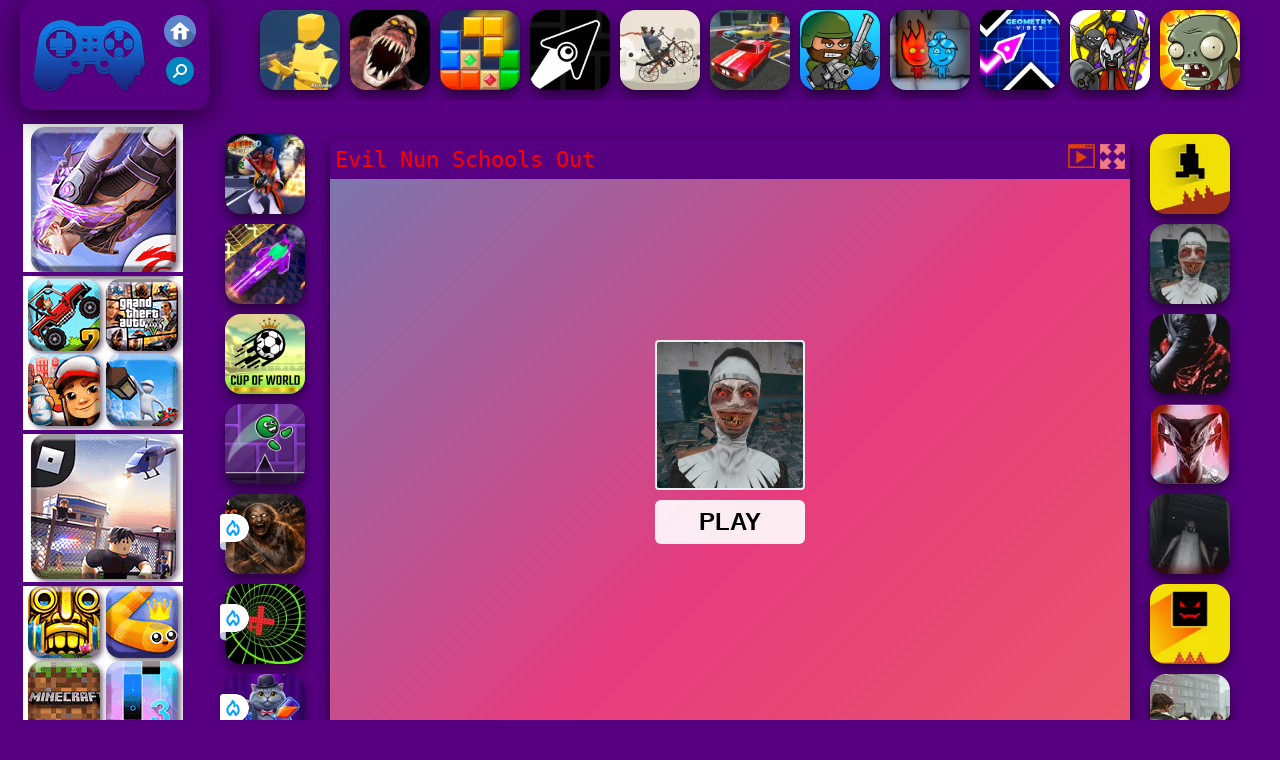

--- FILE ---
content_type: text/html; charset=UTF-8
request_url: https://www.friv2021.com/tieacc/evil-nun-schools-out
body_size: 10612
content:
<!DOCTYPE html><html lang="en">
<head>
<meta http-equiv="Content-Type" content="text/html; charset=utf-8" />
<meta name="viewport" content="width=device-width" />
<meta http-equiv="x-dns-prefetch-control" content="on" />
<title>EVIL NUN SCHOOLS OUT - Friv 2021 Games</title><meta name="description" content="Play a Evil Nun Schools Out online at Friv2021.com. Friv 2021 have similar games: Evil Granny Must Die Ch2, Evil Granny: City Terror, Evil Nun Schools Out, Return Of Evil Granny: The School, !" /><meta name="keywords" content="Evil Nun Schools Out, Friv Evil Nun Schools Out, Free Evil Nun Schools Out, Friv4school 2021, Friv 2021" /><meta property="og:title" content="Evil Nun Schools Out - Friv 2021 Games" />
	<meta property="og:url" content="https://www.friv2021.com/tieacc/evil-nun-schools-out" />
	<meta property="og:type" content="webiste" />
	<meta property="og:image" content="https://www.friv2021.com/games/images21/evil-nun-schools-out.webp" />
	<meta property="article:tag" content="Action" />
	<meta property="og:site_name" content="Friv 2021, Friv4school 2021, Friv Games" />
	<meta property="og:description" content="Play a Evil Nun Schools Out online at Friv2021.com. Friv 2021 have similar games: Evil Granny Must Die Ch2, Evil Granny: City Terror, Evil Nun Schools Out, Return Of Evil Granny: The School, !" /><meta name="google-site-verification" content="zAQUFH-jouF5AZRtYrdnVGx_BT59bVg5XXoy5ufGVDI" /><script type="text/javascript">
SITE_URL = 'https://www.friv2021.com';
TEMPLATE_URL = '/templates/silk';
AD_COUNTDOWN = '15';
SEO_ON = '3';
USER_IS_ADMIN = '0';
COMMENT_POINTS = 10;
POST_POINTS = 10;
TOPIC_POINTS = 20;NEW_PMS = 0; NEW_FRS = 0; N_NEW_TOPIC = 0;ID = '3067';DELETE_FRIEND_CONFIRM = 'Are you sure you want to delete this friend?';UNFRIENDED = 'Friend removed';REQUEST_SENT = 'Request sent';CHALLENGE_A_FRIEND = 'Challenge a friend';CHALLENGE_SUBMITTED = 'Challenge sent';CHALLENGE_ANOTHER = 'Challenge another friend';GAME_FAVOURITE = 'Favourite';GAME_UNFAVOURITE = 'Unfavourite';FILL_IN_FORM = 'Please make sure you\'ve filled in the required fields';N_COMMENT_FAST = 'Please wait at least 60 seconds between comments';N_POINTS_EARNED1 = 'You earned';N_POINTS_EARNED2 = 'points';N_POINTS_EARNED_COMMENT = 'for posting a comment';N_ONE_NEW_PM = 'You have a new private message';N_MULTIPLE_NEW_PMS1 = 'You have';N_MULTIPLE_NEW_PMS2 = 'unread private messages';N_ONE_NEW_FR = 'You have a new friend request';N_MULTIPLE_NEW_FRS1 = 'You have';N_MULTIPLE_NEW_FRS2 = 'new friend requests';N_VIEW = 'View';window.setTimeout('GameAddPlay(3067)', 10000);
window.setTimeout('UserAddPlay()', 120000);
</script>
<script type="text/javascript" src="https://www.friv2021.com/includes/jquery-1.8.2.js"></script>
<script type="text/javascript" src="https://www.friv2021.com/includes/avarcade.js"></script>
<link rel="alternate" type="application/rss+xml" title="https://www.friv2021.com" href="https://www.friv2021.com/rss.php" />
<link rel="shortcut icon" href="https://www.friv2021.com/favicon.ico" type="image/x-icon" />
<link rel="icon" href="https://www.friv2021.com/favicon.ico" type="image/x-icon" />
<link rel="stylesheet" type="text/css" href="https://www.friv2021.com/templates/silk/style_viewgames.css" /><link rel="stylesheet" type="text/css" href="https://www.friv2021.com/templates/silk/phucviet_view.css" /><link rel="stylesheet" type="text/css" href="https://www.friv2021.com/templates/silk/cookieconsent.min.css" />
<link href="https://fonts.googleapis.com/css?family=Roboto|EB+Garamond|PT+Serif&display=swap" rel="stylesheet">
<link rel="alternate" href="https://www.friv2021.com" hreflang="en" />
<!--java add from this-->
</head>
<body><div id="play"><div style="min-height: 90px;overflow:hidden;display: inline-block;">
<div class="header-game-logo"><div class="header-logo"><a href="https://www.friv2021.com/" title="Friv 2021"><img src="https://www.friv2021.com/templates/silk/images/logo.png">Friv 2021</a></div>
<div class="header-logo-search"><div class="home-mobile"><a href="https://www.friv2021.com/" title="Friv4school 2021"><img src="https://www.friv2021.com/templates/silk/images/home-mobile.png"></a></div><div class="search-mobile"><button type="button" style="background: none;border: none;" id="myBtn1" class="butt1"><img src="https://www.friv2021.com/templates/silk/images/search-mobile.png"></button></div></div></div><div class="header-4" style="margin-bottom: 0px;margin-top: 10px;height: 100px;margin: 0 auto;text-align: center; display: inline-block;float: left;margin-left: 220px;overflow: hidden;"><div class="home_game_image_featured"><a href="https://www.friv2021.com/tieacc/ferge-io" title="Ferge.io"><img class="home_game_image_featured_thum_image" src="https://www.friv2021.com/games/images21/ferge-io.webp" /><div class="title_game">Ferge.io</div></a></div><div class="home_game_image_featured"><a href="https://www.friv2021.com/tieacc/monster-hell-zombie-arena" title="Monster Hell Zombie Arena"><img class="home_game_image_featured_thum_image" src="https://www.friv2021.com/games/images/monster-hell-zombie-arena.webp" /><div class="title_game">Monster Hell Zombie Arena</div></a></div><div class="home_game_image_featured"><a href="https://www.friv2021.com/tiepuzz/blocky-blast-puzzle" title="Blocky Blast Puzzle"><img class="home_game_image_featured_thum_image" src="https://www.friv2021.com/games/images2025/blocky-blast-puzzle.webp" /><div class="title_game">Blocky Blast Puzzle</div></a></div><div class="home_game_image_featured"><a href="https://www.friv2021.com/tiegirl/geometry-arrow" title="Geometry Arrow"><img class="home_game_image_featured_thum_image" src="https://www.friv2021.com/games/images2025/geometry-arrow.webp" /><div class="title_game">Geometry Arrow</div></a></div><div class="home_game_image_featured"><a href="https://www.friv2021.com/tieracin/biker-street" title="Biker Street"><img class="home_game_image_featured_thum_image" src="https://www.friv2021.com/games/images21/biker-street.webp" /><div class="title_game">Biker Street</div></a></div><div class="home_game_image_featured"><a href="https://www.friv2021.com/tieracin/parking-fury-3d--night-city" title="Parking Fury 3D: Night City"><img class="home_game_image_featured_thum_image" src="https://www.friv2021.com/games/images2024/parking-fury-3d--night-city.webp" /><div class="title_game">Parking Fury 3D: Night City</div></a></div><div class="home_game_image_featured"><a href="https://www.friv2021.com/tieacc/party-games-mini-shooter-battle" title="Party Games Mini Shooter Battle"><img class="home_game_image_featured_thum_image" src="https://www.friv2021.com/games/images/party-games-mini-shooter-battle.webp" /><div class="title_game">Party Games Mini Shooter Battle</div></a></div><div class="home_game_image_featured"><a href="https://www.friv2021.com/tieskil/fireboy-watergirl-6--fairy-tales" title="Fireboy & Watergirl 6: Fairy Tales"><img class="home_game_image_featured_thum_image" src="https://www.friv2021.com/games/images21/fireboy-&-watergirl-6-fairy-tales.webp" /><div class="title_game">Fireboy & Watergirl 6: Fairy Tales</div></a></div><div class="home_game_image_featured"><a href="https://www.friv2021.com/tieracin/geometry-vibes-3d" title="Geometry Vibes 3D"><img class="home_game_image_featured_thum_image" src="https://www.friv2021.com/games/images2025/geometry-vibes-3d.webp" /><div class="title_game">Geometry Vibes 3D</div></a></div><div class="home_game_image_featured"><a href="https://www.friv2021.com/tiestra/battle-of-middle-earth--war-of-survival" title="Battle of Middle Earth: War of Survival"><img class="home_game_image_featured_thum_image" src="https://www.friv2021.com/games/images2025/battle-of-middle-earth--war-of-survival.webp" /><div class="title_game">Battle of Middle Earth: War of Survival</div></a></div><div class="home_game_image_featured"><a href="https://www.friv2021.com/tiestra/plants-vs-zombies" title="Plants vs Zombies"><img class="home_game_image_featured_thum_image" src="https://www.friv2021.com/games/images2025/plants-vs-zombies.webp" /><div class="title_game">Plants vs Zombies</div></a></div><div class="home_game_image_featured"><a href="https://www.friv2021.com/tieracin/monster-truck-crazy-racing-2" title="Monster Truck Crazy Racing 2"><img class="home_game_image_featured_thum_image" src="https://www.friv2021.com/games/images/monster-truck-crazy-racing-2.webp" /><div class="title_game">Monster Truck Crazy Racing 2</div></a></div><div class="home_game_image_featured"><a href="https://www.friv2021.com/tieacc/melon-sandbox" title="Melon Sandbox"><img class="home_game_image_featured_thum_image" src="https://www.friv2021.com/games/images2025/melon-sandbox.webp" /><div class="title_game">Melon Sandbox</div></a></div><div class="home_game_image_featured"><a href="https://www.friv2021.com/tieracin/moto-xtreme" title="Moto Xtreme"><img class="home_game_image_featured_thum_image" src="https://www.friv2021.com/games/images/moto-xtreme.webp" /><div class="title_game">Moto Xtreme</div></a></div><div class="home_game_image_featured"><a href="https://www.friv2021.com/tieracin/racing-car-driving-car-games" title="Racing Car Driving Car Games"><img class="home_game_image_featured_thum_image" src="https://www.friv2021.com/games/images/racing-car-driving-car-games.webp" /><div class="title_game">Racing Car Driving Car Games</div></a></div><div class="home_game_image_featured"><a href="https://www.friv2021.com/tieracin/halloween-lonely-road-racing" title="Halloween Lonely Road Racing"><img class="home_game_image_featured_thum_image" src="https://www.friv2021.com/games/images21/halloween-lonely-road-racing.webp" /><div class="title_game">Halloween Lonely Road Racing</div></a></div><div class="home_game_image_featured"><a href="https://www.friv2021.com/tieacc/shot-trigger" title="SHOT TRIGGER"><img class="home_game_image_featured_thum_image" src="https://www.friv2021.com/games/images/shot-trigger-200.webp" /><div class="title_game">SHOT TRIGGER</div></a></div><div class="home_game_image_featured"><a href="https://www.friv2021.com/tieskil/wok-planet" title="Wok Planet"><img class="home_game_image_featured_thum_image" src="https://www.friv2021.com/games/images/wok-planet.webp" /><div class="title_game">Wok Planet</div></a></div></div></div>
<div id="content-game">
<div id="right-ads"><a href="https://www.gryfriv.info/" title="Gry Friv"><img src="https://www.yoob2.com/dataads/img/160/01.gif"></a><a href="https://www.gamevui.io/" title="Game Vui"><img src="https://www.yoob2.com/dataads/img/160/02.gif"></a><a href="https://www.gamepikachu.org/" title="Game Pikachu"><img src="https://www.yoob2.com/dataads/img/160/03.gif"></a><a href="https://www.gameio.vn/" title="Game .IO"><img src="https://www.yoob2.com/dataads/img/160/04.gif"></a></div>		   
<div id="panel-left"><div class="keyboard"><div class="home_game_image_featured"><a href="https://www.friv2021.com/tieacc/vegas-clash-3d" title="Vegas Clash 3D"><img class="home_game_image_featured_thum_image" src="https://www.friv2021.com/games/images21/vegas-clash-3d.webp" /><div class="title_game">Vegas Clash 3D</div></a></div><div class="home_game_image_featured"><a href="https://www.friv2021.com/tieracin/flying-wings-hovercraft" title="Flying Wings HoverCraft"><img class="home_game_image_featured_thum_image" src="https://www.friv2021.com/games/images/flying-wings-hovercraft.webp" /><div class="title_game">Flying Wings HoverCraft</div></a></div><div class="home_game_image_featured"><a href="https://www.friv2021.com/tiespor/soccer-skills-world-cup" title="Soccer Skills World Cup"><img class="home_game_image_featured_thum_image" src="https://www.friv2021.com/games/images2025/soccer-skills-world-cup.webp" /><div class="title_game">Soccer Skills World Cup</div></a></div><div class="home_game_image_featured"><a href="https://www.friv2021.com/tiespor/headleg-dash-parkour" title="Headleg Dash Parkour"><img class="home_game_image_featured_thum_image" src="https://www.friv2021.com/games/images/headleg-dash-parkour.webp" /><div class="title_game">Headleg Dash Parkour</div></a></div><div class="home_game_image_featured"><a href="https://www.friv2021.com/tieacc/granny-in-five-nights-redemption" title="Granny in Five Nights Redemption"><img class="home_game_image_featured_thum_image" src="https://www.friv2021.com/games/images2026/granny-in-five-nights-redemption.webp" alt="Granny in Five Nights Redemption"><div class="title_game">Granny in Five Nights Redemption</div><div class="icon-news"></div></a></div><div class="home_game_image_featured"><a href="https://www.friv2021.com/tieracin/crazy-tunnel" title="Crazy Tunnel"><img class="home_game_image_featured_thum_image" src="https://www.friv2021.com/games/images2026/crazy-tunnel.webp" alt="Crazy Tunnel"><div class="title_game">Crazy Tunnel</div><div class="icon-news"></div></a></div><div class="home_game_image_featured"><a href="https://www.friv2021.com/tiepuzz/water-sort-collections" title="Water Sort - Collections"><img class="home_game_image_featured_thum_image" src="https://www.friv2021.com/games/images2026/water-sort-collections.webp" alt="Water Sort - Collections"><div class="title_game">Water Sort - Collections</div><div class="icon-news"></div></a></div></div></div>		
<div id="panel-center" style="width: max-content;"><div id="top-panel-center"><div class="titulogame"><span><h1>Evil Nun Schools Out</h1></span></div>    <div class="first" style="float: right;margin-top: 5px;margin-right: 5px;"><a id="toggle_fullscreen" style="background: none;border: none;"><img src="https://www.friv2021.com/templates/silk/images/full-screen.png"></a></div><div class="first" style="float: right;margin-top: 5px;margin-right: 5px;"><button type="button" style="background: none;border: none;" class="butt1"><img src="https://www.friv2021.com/templates/silk/images/video-friv.png"></button></div></div>
<div id="conteiner-panel-center"><div id="ava-game_container"><iframe src="https://html5.gamedistribution.com/223cb0a942234ab0812573fd9d320de4/?gd_sdk_referrer_url=https://www.friv2021.com/tieacc/evil-nun-schools-out" width="800" height="600" allowtransparency="true" frameborder="0" marginwidth="0" marginheight="0" scrolling="no" id="fullscreen"></iframe></div></div></div>		
<div class="home_game_image_featured"><a href="https://www.friv2021.com/tieskil/level-devil" title="Level Devil"><img class="home_game_image_featured_thum_image" src="https://www.friv2021.com/games/images2025/level-devil.webp" /><div class="title_game">Level Devil</div></a></div><div class="home_game_image_featured"><a href="https://www.friv2021.com/tieacc/evil-nun-schools-out" title="Evil Nun Schools Out"><img class="home_game_image_featured_thum_image" src="https://www.friv2021.com/games/images21/evil-nun-schools-out.webp" /><div class="title_game">Evil Nun Schools Out</div></a></div><div class="home_game_image_featured"><a href="https://www.friv2021.com/tiegirl/devil-cry" title="Devil Cry"><img class="home_game_image_featured_thum_image" src="https://www.friv2021.com/games/images21/devil-cry.webp" /><div class="title_game">Devil Cry</div></a></div><div class="home_game_image_featured"><a href="https://www.friv2021.com/tieacc/wendigo--the-evil-that-devours" title="Wendigo: The Evil That Devours"><img class="home_game_image_featured_thum_image" src="https://www.friv2021.com/games/images21/wendigo-the-evil-that-devours.webp" /><div class="title_game">Wendigo: The Evil That Devours</div></a></div><div class="home_game_image_featured"><a href="https://www.friv2021.com/tieacc/granny-returns-3d-evil-destiny" title="Granny Returns 3D : Evil Destiny"><img class="home_game_image_featured_thum_image" src="https://www.friv2021.com/games/images2025/granny-returns-3d-evil-destiny.webp" /><div class="title_game">Granny Returns 3D : Evil Destiny</div></a></div><div class="home_game_image_featured"><a href="https://www.friv2021.com/tieskil/devil-dash" title="Devil Dash"><img class="home_game_image_featured_thum_image" src="https://www.friv2021.com/games/images2025/devil-dash.webp" /><div class="title_game">Devil Dash</div></a></div><div class="home_game_image_featured"><a href="https://www.friv2021.com/tieracin/biozombie-of-evil" title="Biozombie of Evil"><img class="home_game_image_featured_thum_image" src="https://www.friv2021.com/games/images/biozombie-of-evil.webp" /><div class="title_game">Biozombie of Evil</div></a></div><div class="home_game_image_featured"><a href="https://www.friv2021.com/tieacc/evil-granny-must-die-ch1" title="Evil Granny Must Die Ch1"><img class="home_game_image_featured_thum_image" src="https://www.friv2021.com/games/images21/evil-granny-must-die-ch1.webp" /><div class="title_game">Evil Granny Must Die Ch1</div></a></div><div class="home_game_image_featured"><a href="https://www.friv2021.com/tieacc/evil-granny-must-die-ch2" title="Evil Granny Must Die Ch2"><img class="home_game_image_featured_thum_image" src="https://www.friv2021.com/games/images21/evil-granny-must-die-ch2.webp" /><div class="title_game">Evil Granny Must Die Ch2</div></a></div><div class="home_game_image_featured"><a href="https://www.friv2021.com/tiepuzz/spider-solitaire" title="Spider Solitaire"><img class="home_game_image_featured_thum_image" src="https://www.friv2021.com/games/images/spider-solitaire.webp" alt="Spider Solitaire"><div class="title_game">Spider Solitaire</div></a></div><div class="home_game_image_featured"><a href="https://www.friv2021.com/tiegirl/steal-brainrot-online-2" title="Steal Brainrot Online"><img class="home_game_image_featured_thum_image" src="https://www.friv2021.com/games/images2026/steal-brainrot-online.webp" alt="Steal Brainrot Online"><div class="title_game">Steal Brainrot Online</div></a></div><div class="home_game_image_featured"><a href="https://www.friv2021.com/tieracin/hot-wheels-race-off" title="Hot Wheels Race Off"><img class="home_game_image_featured_thum_image" src="https://www.friv2021.com/games/images2026/hot-wheels-race-off.webp" alt="Hot Wheels Race Off"><div class="title_game">Hot Wheels Race Off</div></a></div><div class="home_game_image_featured"><a href="https://www.friv2021.com/tieracin/crazy-tunnel" title="Crazy Tunnel"><img class="home_game_image_featured_thum_image" src="https://www.friv2021.com/games/images2026/crazy-tunnel.webp" alt="Crazy Tunnel"><div class="title_game">Crazy Tunnel</div></a></div><div class="home_game_image_featured"><a href="https://www.friv2021.com/tiestra/tank-1944" title="Tank 1944"><img class="home_game_image_featured_thum_image" src="https://www.friv2021.com/games/images2026/tank-1944.webp" alt="Tank 1944"><div class="title_game">Tank 1944</div></a></div><div class="home_game_image_featured"><a href="https://www.friv2021.com/tiepuzz/vegamix-da-vinci-puzzles" title="VegaMix Da Vinci Puzzles"><img class="home_game_image_featured_thum_image" src="https://www.friv2021.com/games/images2026/vegamix-da-vinci-puzzles.webp" alt="VegaMix Da Vinci Puzzles"><div class="title_game">VegaMix Da Vinci Puzzles</div></a></div><div class="home_game_image_featured"><a href="https://www.friv2021.com/tieracin/bike-obby" title="Bike Obby"><img class="home_game_image_featured_thum_image" src="https://www.friv2021.com/games/images2026/bike-obby.webp" alt="Bike Obby"><div class="title_game">Bike Obby</div></a></div><div class="home_game_image_featured" id="header-game1-left" style="margin-top:20px;"><a href="https://www.frivpoki.com.co/" title="Friv Poki"  target="_blank"><img src="https://www.yoob2.com/dataads/img/300/01.gif"></a><a href="https://www.frivoldmenu.com/" title="Friv Old Menu"  target="_blank"><img src="https://www.yoob2.com/dataads/img/300/02.gif"></a><a href="https://www.frivjuegos.com.co/" title="Friv Juegos"  target="_blank"><img src="https://www.yoob2.com/dataads/img/300/03.gif"></a></div><div class="home_game_image_featured"><a href="https://www.friv2021.com/tiepuzz/block-blast" title="Block Blast"><img class="home_game_image_featured_thum_image" src="https://www.friv2021.com/games/images/block-blast.webp" alt="Block Blast"><div class="title_game">Block Blast</div></a></div><div class="home_game_image_featured"><a href="https://www.friv2021.com/tieskil/pixel-path" title="Pixel Path"><img class="home_game_image_featured_thum_image" src="https://www.friv2021.com/games/images2025/pixel-path.webp" alt="Pixel Path"><div class="title_game">Pixel Path</div></a></div><div class="home_game_image_featured"><a href="https://www.friv2021.com/tieracin/tomb-runner-2021" title="Tomb Runner 2021"><img class="home_game_image_featured_thum_image" src="https://www.friv2021.com/games/images/tomb-runner-2021.webp" alt="Tomb Runner 2021"><div class="title_game">Tomb Runner 2021</div></a></div><div class="home_game_image_featured"><a href="https://www.friv2021.com/tieacc/sniper-elite-3d" title="Sniper Elite 3D"><img class="home_game_image_featured_thum_image" src="https://www.friv2021.com/games/images/sniper-elite-3d.webp" alt="Sniper Elite 3D"><div class="title_game">Sniper Elite 3D</div></a></div><div class="home_game_image_featured"><a href="https://www.friv2021.com/tieacc/ferge-io" title="Ferge.io"><img class="home_game_image_featured_thum_image" src="https://www.friv2021.com/games/images21/ferge-io.webp" alt="Ferge.io"><div class="title_game">Ferge.io</div></a></div><div class="home_game_image_featured"><a href="https://www.friv2021.com/tieacc/schoolboy-escape-runaway" title="Schoolboy Escape Runaway"><img class="home_game_image_featured_thum_image" src="https://www.friv2021.com/games/images2025/schoolboy-escape-runaway.webp" alt="Schoolboy Escape Runaway"><div class="title_game">Schoolboy Escape Runaway</div></a></div><div class="home_game_image_featured"><a href="https://www.friv2021.com/tieacc/bullet-heroes" title="Bullet Heroes"><img class="home_game_image_featured_thum_image" src="https://www.friv2021.com/games/images2024/bullet-heroes.webp" alt="Bullet Heroes"><div class="title_game">Bullet Heroes</div></a></div><div class="home_game_image_featured"><a href="https://www.friv2021.com/tieracin/bicycle-stunt-3d" title="Bicycle Stunt 3D"><img class="home_game_image_featured_thum_image" src="https://www.friv2021.com/games/images/bicycle-stunt-3d.webp" alt="Bicycle Stunt 3D"><div class="title_game">Bicycle Stunt 3D</div></a></div><div class="home_game_image_featured"><a href="https://www.friv2021.com/tieracin/real-impossible-sky-tracks-car-driving" title="Real Impossible Sky Tracks Car Driving"><img class="home_game_image_featured_thum_image" src="https://www.friv2021.com/games/images2025/real-impossible-sky-tracks-car-driving.webp" alt="Real Impossible Sky Tracks Car Driving"><div class="title_game">Real Impossible Sky Tracks Car Driving</div></a></div><div class="home_game_image_featured"><a href="https://www.friv2021.com/tieacc/stick-duel--the-war" title="Stick Duel: The War"><img class="home_game_image_featured_thum_image" src="https://www.friv2021.com/games/images21/stick-duel-the-war.webp" alt="Stick Duel: The War"><div class="title_game">Stick Duel: The War</div></a></div><div class="home_game_image_featured"><a href="https://www.friv2021.com/tieacc/mafia-go-dice-master" title="Mafia GO - Dice Master"><img class="home_game_image_featured_thum_image" src="https://www.friv2021.com/games/images2025/mafia-go-dice-master.webp" alt="Mafia GO - Dice Master"><div class="title_game">Mafia GO - Dice Master</div></a></div><div class="home_game_image_featured"><a href="https://www.friv2021.com/tiegirl/cute-monkey-mart" title="Cute Monkey Mart"><img class="home_game_image_featured_thum_image" src="https://www.friv2021.com/games/images2024/cute-monkey-mart.webp" alt="Cute Monkey Mart"><div class="title_game">Cute Monkey Mart</div></a></div><div class="home_game_image_featured"><a href="https://www.friv2021.com/tiespor/penalty-shooters-3" title="Penalty Shooters 3"><img class="home_game_image_featured_thum_image" src="https://www.friv2021.com/games/images/penalty-shooters-3.webp" alt="Penalty Shooters 3"><div class="title_game">Penalty Shooters 3</div></a></div><div class="home_game_image_featured"><a href="https://www.friv2021.com/tiepuzz/merge-haven" title="Merge Haven"><img class="home_game_image_featured_thum_image" src="https://www.friv2021.com/games/images2025/merge-haven.webp" alt="Merge Haven"><div class="title_game">Merge Haven</div></a></div><div class="home_game_image_featured"><a href="https://www.friv2021.com/tieracin/snow-rush-3d" title="Snow Rush 3D"><img class="home_game_image_featured_thum_image" src="https://www.friv2021.com/games/images2025/snow-rush-3d.webp" alt="Snow Rush 3D"><div class="title_game">Snow Rush 3D</div></a></div><div class="home_game_image_featured"><a href="https://www.friv2021.com/tiestra/aod-art-of-defense-2" title="AOD - Art Of Defense"><img class="home_game_image_featured_thum_image" src="https://www.friv2021.com/games/images2025/aod-art-of-defense.webp" alt="AOD - Art Of Defense"><div class="title_game">AOD - Art Of Defense</div></a></div><div class="home_game_image_featured"><a href="https://www.friv2021.com/tieskil/italian-brainrot-clicker-2" title="Italian Brainrot Clicker 2"><img class="home_game_image_featured_thum_image" src="https://www.friv2021.com/games/images2025/italian-brainrot-clicker-2.webp" alt="Italian Brainrot Clicker 2"><div class="title_game">Italian Brainrot Clicker 2</div></a></div><div class="home_game_image_featured"><a href="https://www.friv2021.com/tieacc/mini-royale-2" title="Mini Royale 2"><img class="home_game_image_featured_thum_image" src="https://www.friv2021.com/games/images/mini-royale-2.webp" alt="Mini Royale 2"><div class="title_game">Mini Royale 2</div></a></div><div class="home_game_image_featured"><a href="https://www.friv2021.com/tieacc/alone-ii" title="Alone II"><img class="home_game_image_featured_thum_image" src="https://www.friv2021.com/games/images/alone-ii.webp" alt="Alone II"><div class="title_game">Alone II</div></a></div><div class="home_game_image_featured"><a href="https://www.friv2021.com/tiepuzz/merge-fruit-time" title="Merge Fruit Time"><img class="home_game_image_featured_thum_image" src="https://www.friv2021.com/games/images/merge-fruit-time.webp" alt="Merge Fruit Time"><div class="title_game">Merge Fruit Time</div></a></div><div class="home_game_image_featured"><a href="https://www.friv2021.com/tiegirl/toca-boca-home-clean-up-design" title="Toca Boca Home Clean Up Design"><img class="home_game_image_featured_thum_image" src="https://www.friv2021.com/games/images2025/toca-boca-home-clean-up-design.webp" alt="Toca Boca Home Clean Up Design"><div class="title_game">Toca Boca Home Clean Up Design</div></a></div><div class="home_game_image_featured"><a href="https://www.friv2021.com/tieacc/sniper-vs-sniper-online" title="Sniper vs Sniper Online"><img class="home_game_image_featured_thum_image" src="https://www.friv2021.com/games/images2025/sniper-vs-sniper-online.webp" alt="Sniper vs Sniper Online"><div class="title_game">Sniper vs Sniper Online</div></a></div><div class="home_game_image_featured"><a href="https://www.friv2021.com/tieskil/vex-8" title="Vex 8"><img class="home_game_image_featured_thum_image" src="https://www.friv2021.com/games/images/vex-8.webp" alt="Vex 8"><div class="title_game">Vex 8</div></a></div><div class="home_game_image_featured"><a href="https://www.friv2021.com/tiestra/survival-craft-xmas-special" title="Survival Craft Xmas Special"><img class="home_game_image_featured_thum_image" src="https://www.friv2021.com/games/images21/survival-craft-xmas-special.webp" alt="Survival Craft Xmas Special"><div class="title_game">Survival Craft Xmas Special</div></a></div><div class="home_game_image_featured"><a href="https://www.friv2021.com/tiepuzz/wonders-of-egypt-match" title="Wonders of Egypt Match"><img class="home_game_image_featured_thum_image" src="https://www.friv2021.com/games/images2025/wonders-of-egypt-match.webp" alt="Wonders of Egypt Match"><div class="title_game">Wonders of Egypt Match</div></a></div><div class="home_game_image_featured"><a href="https://www.friv2021.com/tiepuzz/bubble-shooter-temple-jewels" title="Bubble Shooter Temple Jewels"><img class="home_game_image_featured_thum_image" src="https://www.friv2021.com/games/images2025/bubble-shooter-temple-jewels.webp" alt="Bubble Shooter Temple Jewels"><div class="title_game">Bubble Shooter Temple Jewels</div></a></div><div id="parent"><div class="game fimg"><a href="https://www.friv2021.com/tieacc/command-strike-fps"><div><img src="https://www.friv2021.com/games/images21/command-strike-fps.webp" alt="Command Strike FPS" class="gesh x_sf1"></div><div class="title_game" style="border-radius: 8%;">Command Strike FPS</div></a></div><div class="game img"><a  href="https://www.friv2021.com/tiestra/dynamons-10"><div><img src="https://www.friv2021.com/games/images2025/dynamons-10.webp" alt="Dynamons 10" class="gesh x_sf1"></div><div class="title_game">Dynamons 10</div></a></div><div class="game img"><a  href="https://www.friv2021.com/tieskil/worm-hunt-snake-game-io-zone"><div><img src="https://www.friv2021.com/games/images21/worm-hunt---snake-game-io-zone.webp" alt="Worm Hunt - Snake game iO zone" class="gesh x_sf1"></div><div class="title_game">Worm Hunt - Snake game iO zone</div></a></div><div class="game img"><a  href="https://www.friv2021.com/tieacc/obby-escape--prison-rat-dance"><div><img src="https://www.friv2021.com/games/images2025/obby-escape--prison-rat-dance.webp" alt="Obby Escape: Prison Rat Dance" class="gesh x_sf1"></div><div class="title_game">Obby Escape: Prison Rat Dance</div></a></div><div class="game fimg"><a href="https://www.friv2021.com/tieracin/slope-3d"><div><img src="https://www.friv2021.com/games/images2025/slope-3d.webp" alt="Slope 3D" class="gesh x_sf1"></div><div class="title_game" style="border-radius: 8%;">Slope 3D</div></a></div><div class="game img"><a  href="https://www.friv2021.com/tiepuzz/butterfly-kyodai-deluxe"><div><img src="https://www.friv2021.com/games/images21/butterfly-kyodai-deluxe.webp" alt="Butterfly Kyodai Deluxe" class="gesh x_sf1"></div><div class="title_game">Butterfly Kyodai Deluxe</div></a></div><div class="game fimg"><a href="https://www.friv2021.com/tieracin/moto-xm--winter"><div><img src="https://www.friv2021.com/games/images/moto-xm--winter.webp" alt="Moto XM  Winter" class="gesh x_sf1"></div><div class="title_game" style="border-radius: 8%;">Moto XM  Winter</div></a></div><div class="game img"><a  href="https://www.friv2021.com/tieracin/mx-offroad-mountain-bike"><div><img src="https://www.friv2021.com/games/images/mx-offroad-mountain-bike.webp" alt="MX OffRoad Mountain Bike" class="gesh x_sf1"></div><div class="title_game">MX OffRoad Mountain Bike</div></a></div><div class="game fimg"><a href="https://www.friv2021.com/tieracin/tunnel-road"><div><img src="https://www.friv2021.com/games/images2025/tunnel-road.webp" alt="Tunnel Road" class="gesh x_sf1"></div><div class="title_game" style="border-radius: 8%;">Tunnel Road</div></a></div><div class="game img"><a  href="https://www.friv2021.com/tieacc/alone-ii"><div><img src="https://www.friv2021.com/games/images/alone-ii.webp" alt="Alone II" class="gesh x_sf1"></div><div class="title_game">Alone II</div></a></div><div class="game img"><a  href="https://www.friv2021.com/tiepuzz/block-master-super-puzzle"><div><img src="https://www.friv2021.com/games/images2025/block-master-super-puzzle.webp" alt="Block Master - Super Puzzle" class="gesh x_sf1"></div><div class="title_game">Block Master - Super Puzzle</div></a></div><div class="game img"><a  href="https://www.friv2021.com/tiepuzz/butterfly-kyodai-hd"><div><img src="https://www.friv2021.com/games/images/butterfly-kyodai-hd.webp" alt="Butterfly Kyodai HD" class="gesh x_sf1"></div><div class="title_game">Butterfly Kyodai HD</div></a></div><div class="game img"><a  href="https://www.friv2021.com/tiespor/incredibox-party-frozen-sprunki-beat"><div><img src="https://www.friv2021.com/games/images2025/incredibox-party-frozen-sprunki-beat.webp" alt="Incredibox Party Frozen Sprunki Beat" class="gesh x_sf1"></div><div class="title_game">Incredibox Party Frozen Sprunki Beat</div></a></div><div class="game fimg"><a href="https://www.friv2021.com/tieracin/mr-racer-stunt-mania"><div><img src="https://www.friv2021.com/games/images2026/mr-racer-stunt-mania.webp" alt="MR RACER Stunt Mania" class="gesh x_sf1"></div><div class="title_game" style="border-radius: 8%;">MR RACER Stunt Mania</div></a></div><div class="game fimg"><a href="https://www.friv2021.com/tieskil/vex-9"><div><img src="https://www.friv2021.com/games/images2025/vex-9.webp" alt="Vex 9" class="gesh x_sf1"></div><div class="title_game" style="border-radius: 8%;">Vex 9</div></a></div><div class="game img"><a  href="https://www.friv2021.com/tiespor/basketball-superstars"><div><img src="https://www.friv2021.com/games/images2025/basketball-superstars.webp" alt="Basketball Superstars" class="gesh x_sf1"></div><div class="title_game">Basketball Superstars</div></a></div><div class="game img"><a  href="https://www.friv2021.com/tieacc/fps-assault-shooter"><div><img src="https://www.friv2021.com/games/images21/fps-assault-shooter.webp" alt="FPS Assault Shooter" class="gesh x_sf1"></div><div class="title_game">FPS Assault Shooter</div></a></div><div class="game img"><a  href="https://www.friv2021.com/tiepuzz/butterfly-kyodai"><div><img src="https://www.friv2021.com/games/images/butterfly-kyodai.webp" alt="Butterfly Kyodai" class="gesh x_sf1"></div><div class="title_game">Butterfly Kyodai</div></a></div><div class="game fimg"><a href="https://www.friv2021.com/tiespor/fighter-legends-duo"><div><img src="https://www.friv2021.com/games/images/fighter-legends-duo.webp" alt="Fighter Legends Duo" class="gesh x_sf1"></div><div class="title_game" style="border-radius: 8%;">Fighter Legends Duo</div></a></div><div class="game img"><a  href="https://www.friv2021.com/tieracin/bus-parking-3d"><div><img src="https://www.friv2021.com/games/images/bus-parking-3d.webp" alt="Bus Parking 3D" class="gesh x_sf1"></div><div class="title_game">Bus Parking 3D</div></a></div><div class="game img"><a  href="https://www.friv2021.com/tieskil/long-neck-run-3d"><div><img src="https://www.friv2021.com/games/images/long-neck-run-3d.webp" alt="Long Neck Run 3D" class="gesh x_sf1"></div><div class="title_game">Long Neck Run 3D</div></a></div><div class="game img"><a  href="https://www.friv2021.com/tiegirl/cute-monkey-mart"><div><img src="https://www.friv2021.com/games/images2024/cute-monkey-mart.webp" alt="Cute Monkey Mart" class="gesh x_sf1"></div><div class="title_game">Cute Monkey Mart</div></a></div><div class="game img"><a  href="https://www.friv2021.com/tiepuzz/juicy-match-2"><div><img src="https://www.friv2021.com/games/images2025/juicy-match-2.webp" alt="Juicy Match 2" class="gesh x_sf1"></div><div class="title_game">Juicy Match 2</div></a></div><div class="game fimg"><a href="https://www.friv2021.com/tieskil/vex-8"><div><img src="https://www.friv2021.com/games/images/vex-8.webp" alt="Vex 8" class="gesh x_sf1"></div><div class="title_game" style="border-radius: 8%;">Vex 8</div></a></div><div class="game fimg"><a href="https://www.friv2021.com/tiepuzz/butterfly-kyodai-deluxe-2"><div><img src="https://www.friv2021.com/games/images2024/butterfly-kyodai-deluxe-2.webp" alt="Butterfly Kyodai Deluxe 2" class="gesh x_sf1"></div><div class="title_game" style="border-radius: 8%;">Butterfly Kyodai Deluxe 2</div></a></div><div class="game img"><a  href="https://www.friv2021.com/tiespor/sprunki-beats"><div><img src="https://www.friv2021.com/games/images2025/sprunki-beats.webp" alt="Sprunki Beats" class="gesh x_sf1"></div><div class="title_game">Sprunki Beats</div></a></div><div class="game fimg"><a href="https://www.friv2021.com/tiespor/table-tennis-world-tour"><div><img src="https://www.friv2021.com/games/images/table-tennis-world-tour.webp" alt="Table Tennis World Tour" class="gesh x_sf1"></div><div class="title_game" style="border-radius: 8%;">Table Tennis World Tour</div></a></div><div class="game fimg"><a href="https://www.friv2021.com/tieacc/offline-fps-royale"><div><img src="https://www.friv2021.com/games/images/offline-fps-royale.webp" alt="Offline FPS Royale" class="gesh x_sf1"></div><div class="title_game" style="border-radius: 8%;">Offline FPS Royale</div></a></div><div class="game fimg"><a href="https://www.friv2021.com/tieskil/bomb-it-8"><div><img src="https://www.friv2021.com/games/images/bomb-it-8.webp" alt="Bomb It 8" class="gesh x_sf1"></div><div class="title_game" style="border-radius: 8%;">Bomb It 8</div></a></div><div class="game fimg"><a href="https://www.friv2021.com/tiegirl/steal-brainrot-duel"><div><img src="https://www.friv2021.com/games/images2025/steal-brainrot-duel.webp" alt="Steal Brainrot Duel" class="gesh x_sf1"></div><div class="title_game" style="border-radius: 8%;">Steal Brainrot Duel</div></a></div><div class="game img"><a  href="https://www.friv2021.com/tieacc/noob-sniper-3d"><div><img src="https://www.friv2021.com/games/images2025/noob-sniper-3d.webp" alt="Noob Sniper 3D" class="gesh x_sf1"></div><div class="title_game">Noob Sniper 3D</div></a></div><div class="game fimg"><a href="https://www.friv2021.com/tieskil/worms-zone-a-slithery-snake"><div><img src="https://www.friv2021.com/games/images/worms-zone-a-slithery-snake.webp" alt="Worms Zone a Slithery Snake" class="gesh x_sf1"></div><div class="title_game" style="border-radius: 8%;">Worms Zone a Slithery Snake</div></a></div><div class="game fimg"><a href="https://www.friv2021.com/tiespor/bida-8-ball-pool"><div><img src="https://www.friv2021.com/games/images/bida-8-ball-pool.webp" alt="Bida 8 ball pool" class="gesh x_sf1"></div><div class="title_game" style="border-radius: 8%;">Bida 8 ball pool</div></a></div><div class="game fimg"><a href="https://www.friv2021.com/tiestra/zombotron-re-boot"><div><img src="https://www.friv2021.com/games/images2025/zombotron-re-boot.webp" alt="Zombotron Re-Boot" class="gesh x_sf1"></div><div class="title_game" style="border-radius: 8%;">Zombotron Re-Boot</div></a></div><div class="game img"><a  href="https://www.friv2021.com/tieracin/escape-road"><div><img src="https://www.friv2021.com/games/images2025/escape-road.webp" alt="Escape Road" class="gesh x_sf1"></div><div class="title_game">Escape Road</div></a></div><div class="game img"><a  href="https://www.friv2021.com/tieracin/slope-city"><div><img src="https://www.friv2021.com/games/images21/slope-city.webp" alt="Slope City" class="gesh x_sf1"></div><div class="title_game">Slope City</div></a></div><div class="game fimg"><a href="https://www.friv2021.com/tieacc/rise-of-the-dead"><div><img src="https://www.friv2021.com/games/images2025/rise-of-the-dead.webp" alt="Rise of the Dead" class="gesh x_sf1"></div><div class="title_game" style="border-radius: 8%;">Rise of the Dead</div></a></div><div class="game fimg"><a href="https://www.friv2021.com/tieskil/fireboy-watergirl-6--fairy-tales"><div><img src="https://www.friv2021.com/games/images21/fireboy-&-watergirl-6-fairy-tales.webp" alt="Fireboy & Watergirl 6: Fairy Tales" class="gesh x_sf1"></div><div class="title_game" style="border-radius: 8%;">Fireboy & Watergirl 6: Fairy Tales</div></a></div><div class="game img"><a  href="https://www.friv2021.com/tieracin/gp-moto-racing-3"><div><img src="https://www.friv2021.com/games/images21/gp-moto-racing-3.webp" alt="GP Moto Racing 3" class="gesh x_sf1"></div><div class="title_game">GP Moto Racing 3</div></a></div><div class="game img"><a  href="https://www.friv2021.com/tiestra/stickman-world-battle"><div><img src="https://www.friv2021.com/games/images2026/stickman-world-battle.webp" alt="Stickman World Battle" class="gesh x_sf1"></div><div class="title_game">Stickman World Battle</div></a></div><div class="game fimg"><a href="https://www.friv2021.com/tiespor/soccer-skills-world-cup"><div><img src="https://www.friv2021.com/games/images2025/soccer-skills-world-cup.webp" alt="Soccer Skills World Cup" class="gesh x_sf1"></div><div class="title_game" style="border-radius: 8%;">Soccer Skills World Cup</div></a></div><div class="game fimg"><a href="https://www.friv2021.com/tiestra/steal-a-brainrot-original-3d"><div><img src="https://www.friv2021.com/games/images2025/steal-a-brainrot-original-3d.webp" alt="Steal A Brainrot Original 3D" class="gesh x_sf1"></div><div class="title_game" style="border-radius: 8%;">Steal A Brainrot Original 3D</div></a></div><div class="game fimg"><a href="https://www.friv2021.com/tieacc/half-life-online"><div><img src="https://www.friv2021.com/games/images2025/half-life-online.webp" alt="Half Life Online" class="gesh x_sf1"></div><div class="title_game" style="border-radius: 8%;">Half Life Online</div></a></div><div class="game img"><a  href="https://www.friv2021.com/tieskil/vex-7"><div><img src="https://www.friv2021.com/games/images21/vex-7.webp" alt="VEX 7" class="gesh x_sf1"></div><div class="title_game">VEX 7</div></a></div><div class="game img"><a  href="https://www.friv2021.com/tieracin/mountain-climb-4x4"><div><img src="https://www.friv2021.com/games/images/mountain-climb-4x4.webp" alt="Mountain Climb 4x4" class="gesh x_sf1"></div><div class="title_game">Mountain Climb 4x4</div></a></div><div class="game fimg"><a href="https://www.friv2021.com/tiespor/soccer-euro-cup-2025"><div><img src="https://www.friv2021.com/games/images2025/soccer-euro-cup-2025.webp" alt="Soccer Euro Cup 2025" class="gesh x_sf1"></div><div class="title_game" style="border-radius: 8%;">Soccer Euro Cup 2025</div></a></div><div class="game img"><a  href="https://www.friv2021.com/tiepuzz/fish-story-2"><div><img src="https://www.friv2021.com/games/images/fish-story-2.webp" alt="Fish Story 2" class="gesh x_sf1"></div><div class="title_game">Fish Story 2</div></a></div><div class="game img"><a  href="https://www.friv2021.com/tiepuzz/merge-fruit"><div><img src="https://www.friv2021.com/games/images/merge-fruit.webp" alt="Merge Fruit" class="gesh x_sf1"></div><div class="title_game">Merge Fruit</div></a></div><div class="game fimg"><a href="https://www.friv2021.com/tieacc/sniper-vs-sniper-online"><div><img src="https://www.friv2021.com/games/images2025/sniper-vs-sniper-online.webp" alt="Sniper vs Sniper Online" class="gesh x_sf1"></div><div class="title_game" style="border-radius: 8%;">Sniper vs Sniper Online</div></a></div><div class="game fimg"><a href="https://www.friv2021.com/tieacc/metal-guns-fury-beat-em-up"><div><img src="https://www.friv2021.com/games/images21/metal-guns-fury-beat-em-up.webp" alt="Metal Guns Fury Beat Em Up" class="gesh x_sf1"></div><div class="title_game" style="border-radius: 8%;">Metal Guns Fury Beat Em Up</div></a></div><div class="game img"><a  href="https://www.friv2021.com/tiespor/kix-dream-soccer"><div><img src="https://www.friv2021.com/games/images2025/kix-dream-soccer.webp" alt="KiX Dream Soccer" class="gesh x_sf1"></div><div class="title_game">KiX Dream Soccer</div></a></div><div class="game img"><a  href="https://www.friv2021.com/tiepuzz/bubble-around"><div><img src="https://www.friv2021.com/games/images2025/bubble-around.webp" alt="Bubble Around" class="gesh x_sf1"></div><div class="title_game">Bubble Around</div></a></div><div class="game img"><a  href="https://www.friv2021.com/tiepuzz/dream-pet-hotel"><div><img src="https://www.friv2021.com/games/images2025/dream-pet-hotel.webp" alt="Dream Pet Hotel" class="gesh x_sf1"></div><div class="title_game">Dream Pet Hotel</div></a></div><div class="game img"><a  href="https://www.friv2021.com/tieacc/poppy-strike-5"><div><img src="https://www.friv2021.com/games/images2025/poppy-strike-5.webp" alt="Poppy Strike 5" class="gesh x_sf1"></div><div class="title_game">Poppy Strike 5</div></a></div><div class="game img"><a  href="https://www.friv2021.com/tieskil/italian-brainrot-baby-clicker"><div><img src="https://www.friv2021.com/games/images2025/italian-brainrot-baby-clicker.webp" alt="Italian Brainrot Baby Clicker" class="gesh x_sf1"></div><div class="title_game">Italian Brainrot Baby Clicker</div></a></div><div class="game fimg"><a href="https://www.friv2021.com/tiegirl/steal-brainrot-online-2"><div><img src="https://www.friv2021.com/games/images2026/steal-brainrot-online.webp" alt="Steal Brainrot Online" class="gesh x_sf1"></div><div class="title_game" style="border-radius: 8%;">Steal Brainrot Online</div></a></div><div class="game img"><a  href="https://www.friv2021.com/tiepuzz/hidden-objects"><div><img src="https://www.friv2021.com/games/images2025/hidden-objects.webp" alt="Hidden Objects" class="gesh x_sf1"></div><div class="title_game">Hidden Objects</div></a></div><div class="game img"><a  href="https://www.friv2021.com/tiepuzz/mahjong-solitaire-zodiac"><div><img src="https://www.friv2021.com/games/images2026/mahjong-solitaire-zodiac.webp" alt="Mahjong Solitaire Zodiac" class="gesh x_sf1"></div><div class="title_game">Mahjong Solitaire Zodiac</div></a></div><div class="game img"><a  href="https://www.friv2021.com/tiepuzz/hidden-object-emilys-case"><div><img src="https://www.friv2021.com/games/images2026/hidden-object-emilys-case.webp" alt="Hidden Object: Emilys Case" class="gesh x_sf1"></div><div class="title_game">Hidden Object: Emilys Case</div></a></div><div class="game img"><a  href="https://www.friv2021.com/tiepuzz/winter-wonderland-mahjong"><div><img src="https://www.friv2021.com/games/images2025/winter-wonderland-mahjong.webp" alt="Winter Wonderland Mahjong" class="gesh x_sf1"></div><div class="title_game">Winter Wonderland Mahjong</div></a></div><div class="game img"><a  href="https://www.friv2021.com/tiespor/sprunki-monster-music-beats"><div><img src="https://www.friv2021.com/games/images2025/sprunki-monster-music-beats.webp" alt="Sprunki Monster Music Beats" class="gesh x_sf1"></div><div class="title_game">Sprunki Monster Music Beats</div></a></div><div class="game img"><a  href="https://www.friv2021.com/tiestra/scary-teacher-3d-returns"><div><img src="https://www.friv2021.com/games/images2025/scary-teacher-3d-returns.webp" alt="Scary Teacher 3D Returns" class="gesh x_sf1"></div><div class="title_game">Scary Teacher 3D Returns</div></a></div><div class="game fimg"><a href="https://www.friv2021.com/tiepuzz/bubble-shooter-neon"><div><img src="https://www.friv2021.com/games/images2025/bubble-shooter-neon.webp" alt="Bubble Shooter Neon" class="gesh x_sf1"></div><div class="title_game" style="border-radius: 8%;">Bubble Shooter Neon</div></a></div><div class="game img"><a  href="https://www.friv2021.com/tieracin/modern-bus-driving"><div><img src="https://www.friv2021.com/games/images2025/modern-bus-driving.webp" alt="Modern Bus Driving" class="gesh x_sf1"></div><div class="title_game">Modern Bus Driving</div></a></div><div class="game img"><a  href="https://www.friv2021.com/tiepuzz/cute-kitty-merge"><div><img src="https://www.friv2021.com/games/images2025/cute-kitty-merge.webp" alt="Cute Kitty Merge" class="gesh x_sf1"></div><div class="title_game">Cute Kitty Merge</div></a></div></div></div>
<div style="text-align: center;width: 98%;"><div id="tag_view1">
<!--english-->
<li><a href="https://www.friv2021.com/tiegirl" title='Girls Games'>
    <img src="https://www.friv2021.com/templates/silk/images_category/a3603786d76c441388a2887fedf4f59agirls.jpg" alt='Girls Games'>	
	Girls Games
	</a>
</li><li><a href="https://www.friv2021.com/tieskil" title='Skill Games'>
    <img src="https://www.friv2021.com/templates/silk/images_category/a3603786d76c441388a2887fedf4f59askill.jpg" alt='Skill Games'>	
	Skill Games
	</a>
</li><li><a href="https://www.friv2021.com/tiepuzz" title='Puzzle Games'>
    <img src="https://www.friv2021.com/templates/silk/images_category/a3603786d76c441388a2887fedf4f59apuzzle.jpg" alt='Puzzle Games'>	
	Puzzle Games
	</a>
</li><li><a href="https://www.friv2021.com/tiespor" title='Sports Games'>
    <img src="https://www.friv2021.com/templates/silk/images_category/a3603786d76c441388a2887fedf4f59asports.jpg" alt='Sports Games'>	
	Sports Games
	</a>
</li><li><a href="https://www.friv2021.com/tieacc" title='Action Games'>
    <img src="https://www.friv2021.com/templates/silk/images_category/a3603786d76c441388a2887fedf4f59aaction.jpg" alt='Action Games'>	
	Action Games
	</a>
</li><li><a href="https://www.friv2021.com/tiestra" title='Strategy Games'>
    <img src="https://www.friv2021.com/templates/silk/images_category/a3603786d76c441388a2887fedf4f59aaventure.jpg" alt='Strategy Games'>	
	Strategy Games
	</a>
</li><li><a href="https://www.friv2021.com/tieracin" title='Racing Games'>
    <img src="https://www.friv2021.com/templates/silk/images_category/a3603786d76c441388a2887fedf4f59aracing.jpg" alt='Racing Games'>	
	Racing Games
	</a>
</li>
<!--english--><li><a href="https://www.friv2021.com/tag/among-us-online"><img src="https://www.friv2021.com/games/images/among-us-red-imposter.webp" alt="Among us online"><div class="divtaglist">Among us online</div></a></li><li><a href="https://www.friv2021.com/tag/dress-up-games"><img src="https://www.friv2021.com/games/images/mylan-oriental-bride.webp" alt="Dress Up Games"><div class="divtaglist">Dress Up Games</div></a></li><li><a href="https://www.friv2021.com/tag/basketball-games"><img src="https://www.friv2021.com/games/images2025/basketball-superstars.webp" alt="Basketball Games"><div class="divtaglist">Basketball Games</div></a></li><li><a href="https://www.friv2021.com/tag/tetris-games"><img src="https://www.friv2021.com/games/images/push-block.webp" alt="Tetris Games"><div class="divtaglist">Tetris Games</div></a></li><li><a href="https://www.friv2021.com/tag/fighting-games"><img src="https://www.friv2021.com/games/images21/mr-gunslinger.webp" alt="Fighting Games"><div class="divtaglist">Fighting Games</div></a></li><li><a href="https://www.friv2021.com/tag/subway-surfers-online"><img src="https://www.friv2021.com/games/images21/om-num-run-3d.webp" alt="Subway Surfers Online"><div class="divtaglist">Subway Surfers Online</div></a></li><li><a href="https://www.friv2021.com/tag/bubble-games"><img src="https://www.friv2021.com/games/images21/bubble-shooter-chicken.webp" alt="Bubble Games"><div class="divtaglist">Bubble Games</div></a></li><li><a href="https://www.friv2021.com/tag/motorcycle-games"><img src="https://www.friv2021.com/games/images/bike-stunts-of-roof.webp" alt="Motorcycle Games"><div class="divtaglist">Motorcycle Games</div></a></li><li><a href="https://www.friv2021.com/tag/block-games"><img src="https://www.friv2021.com/games/images2025/kris-mahjong.webp" alt="Block Games"><div class="divtaglist">Block Games</div></a></li><li><a href="https://www.friv2021.com/tag/cooking-games"><img src="https://www.friv2021.com/games/images/dr-panda-restaurant.webp" alt="Cooking Games"><div class="divtaglist">Cooking Games</div></a></li><li><a href="https://www.friv2021.com/tag/ball-games"><img src="https://www.friv2021.com/games/images/tiny-football-cup.webp" alt="Ball Games"><div class="divtaglist">Ball Games</div></a></li><li><a href="https://www.friv2021.com/tag/minecraft-games"><img src="https://www.friv2021.com/games/images21/monster-school-challenge-3.webp" alt="Minecraft Games"><div class="divtaglist">Minecraft Games</div></a></li><li><a href="https://www.friv2021.com/tag/mahjong-games"><img src="https://www.friv2021.com/games/images2026/mahjong-solitaire-zodiac.webp" alt="Mahjong Games"><div class="divtaglist">Mahjong Games</div></a></li><li><a href="https://www.friv2021.com/tag/boxing-games"><img src="https://www.friv2021.com/games/images2025/get-yoked--extreme-bodybuilding.webp" alt="Boxing Games"><div class="divtaglist">Boxing Games</div></a></li><li><a href="https://www.friv2021.com/tag/shooting-games"><img src="https://www.friv2021.com/games/images/bullet-fury.webp" alt="Shooting Games"><div class="divtaglist">Shooting Games</div></a></li><li><a href="https://www.friv2021.com/tag/makeup-games"><img src="https://www.friv2021.com/games/images2024/princesses-of-quadrobics.webp" alt="Makeup Games"><div class="divtaglist">Makeup Games</div></a></li><li><a href="https://www.friv2021.com/tag/3d-games"><img src="https://www.friv2021.com/games/images21/zombies-shooter-part-1.webp" alt="3D Games"><div class="divtaglist">3D Games</div></a></li><li><a href="https://www.friv2021.com/tag/stickman-games"><img src="https://www.friv2021.com/games/images2025/merry-christmas-stickman.webp" alt="Stickman Games"><div class="divtaglist">Stickman Games</div></a></li><li><a href="https://www.friv2021.com/tag/car-games"><img src="https://www.friv2021.com/games/images21/car-eats-car-arctic-adventure.webp" alt="Car Games"><div class="divtaglist">Car Games</div></a></li><li><a href="https://www.friv2021.com/tag/multiplayer-games"><img src="https://www.friv2021.com/games/images/impostor-hook-master.webp" alt="Multiplayer Games"><div class="divtaglist">Multiplayer Games</div></a></li><li><a href="https://www.friv2021.com/tag/football-games"><img src="https://www.friv2021.com/games/images21/become-a-referee.webp" alt="Football Games"><div class="divtaglist">Football Games</div></a></li><li><a href="https://www.friv2021.com/tag/amor-games"><img src="https://www.friv2021.com/games/images21/papas-sushiria.webp" alt="Amor Games"><div class="divtaglist">Amor Games</div></a></li><li><a href="https://www.friv2021.com/tag/avengers-games"><img src="https://www.friv2021.com/games/images21/avengers-hydra-dash.webp" alt="Avengers Games"><div class="divtaglist">Avengers Games</div></a></li></div></div> 
<div style="margin: 0 auto;text-align: center;width: 980px; margin-bottom: 20px;margin-top: 20px;"><a href="https://www.agame.vn/" title="Agame.vn" target="_blank"><img src="https://www.yoob2.com/dataads/img/970/01.gif"></a><a href="https://www.1001game.vn/" title="1001game.vn" target="_blank"><img src="https://www.yoob2.com/dataads/img/970/02.gif"></a><a href="https://www.jeuxdefrive.com/" title="jeux de frive" target="_blank"><img src="https://www.yoob2.com/dataads/img/970/03.gif"></a></div>
<div id="more_games"><div class="moredescript"><br /> <span style="display: inherit;font-size: 17px;margin-bottom: 10px;text-transform: uppercase;"><a href="https://www.friv2021.com" title="Friv 2021">Friv 2021</a> > <a href="https://www.friv2021.com/tieacc" title="Action">Action</a> > <h2>Evil Nun Schools Out</h2></span><strong>Tags:</strong> <a href="https://www.friv2021.com/tag/escape-games" id="tag_view" title="Escape Games">Escape Games</a>&nbsp; <a href="https://www.friv2021.com/tag/zombie-games" id="tag_view" title="Zombie Games">Zombie Games</a>&nbsp; <a href="https://www.friv2021.com/tag/horror-games" id="tag_view" title="Horror Games">Horror Games</a>&nbsp; <a href="https://www.friv2021.com/tag/momo-games" id="tag_view" title="Momo Games">Momo Games</a><a href="https://www.friv2021.com/tag/friv-pacman" id="tag_view" title="Friv PACMAN">Friv PACMAN</a><a href="https://www.friv2021.com/tag/friv-1" id="tag_view" title="Friv 1">Friv 1</a> <a href="https://www.friv2021.com/taglist" id="tag_view">More Category </a><br /><strong>More in this series</strong>: #<a href="https://www.friv2021.com/tieskil/devil-dash" title="Devil Dash"><h3 style="color: #04ff00;">Devil Dash</h3></a> #<a href="https://www.friv2021.com/tieracin/return-of-evil-granny--the-school" title="Return Of Evil Granny: The School"><h3 style="color: #04ff00;">Return Of Evil Granny: The School</h3></a> #<a href="https://www.friv2021.com/tieacc/residence-of-evil--quarantine" title="Residence of Evil: Quarantine"><h3 style="color: #04ff00;">Residence of Evil: Quarantine</h3></a> #<a href="https://www.friv2021.com/tiegirl/devil-cry" title="Devil Cry"><h3 style="color: #04ff00;">Devil Cry</h3></a> <br /><br /><strong>Voted</strong>: <h4 id="h2tag"><a href="https://www.friv2021.com/tiepuzz/arrow-escape-puzzle" title="Arrow Escape: Puzzle" style="color: #04ff00;">#Arrow Escape: Puzzle</a></h4> <h4 id="h2tag"><a href="https://www.friv2021.com/tieacc/99-nights-in-the-forest-horror-multiplayer" title="99 Nights in the Forest - Horror Multiplayer" style="color: #04ff00;">#99 Nights in the Forest - Horror Multiplayer</a></h4>  <a href="https://www.friv2021.com/viet" style="color: #04ff00;font-size: 16px;text-transform: capitalize;">#New Games in 02/2026</a> <a href="https://www.friv2021.com/best" style="color: #04ff00;font-size: 16px;text-transform: capitalize;">#Recommend Games in 02/2026</a>  <a href="https://www.friv2021.com/hot" style="color: #04ff00;font-size: 16px;text-transform: capitalize;">#Popular Games in 02/2026</a>  <p class="hidetext" style="color: #04ff00;font-size: 16px;text-transform: capitalize;display: inline-block;">#more</p><br /><br />
<div class="moredescript3" style="display: block !important;"><strong>Description</strong>: Evil Nun Schools Out is a fun place to play all your favorite Friv Action games. Play Friv 2021, Evil Nun Schools Out and more Friv games! Evil Nun Schools Out a safe place to play the very best free Friv games. Enjoy thousands of the best Evil Nun Schools Out for all ages We are updating new everyday game like Evil Nun Schools Out on Fri2021.com!<br /><br /><!-- no links for slug: evil-nun-schools-out --></div><div></div></div>
<div id="tubia" class="second" style="max-width: 728px;margin: 0 auto;text-align: center;margin-top: 20px;"></div>
<div class="fb-comments" data-href="https://www.friv2021.com" data-width="728" data-numposts="2" data-colorscheme="light" style="margin: 0 auto;text-align: center;max-width: 728px;display: inherit;margin-top: 10px;background: #eee;"></div></div>
<div style="position: fixed;z-index: 10000;overflow: hidden;bottom: 7px;right: 7px;"><div class="fb-like" data-href="https://www.friv2021.com/tieacc/evil-nun-schools-out" data-width="" data-layout="box_count" data-action="like" data-size="small" data-share="true"></div></div>
<div id="myModal1"><div class="resp-block0"><div class="resp-block"><span class="close3">&times;</span><div class="search-box">
<form id="search" action="https://www.friv2021.com/index.php?task=search" onsubmit="searchSubmit('https://www.friv2021.com', ''); return false;" method="get">
<input type="submit" name="search" value="Search" class="searchBTN" /><div class="search-input-holder"><input type="text" name="q" id="search_textbox" value="search..." onclick="clickclear(this, 'search...')" onblur="clickrecall(this,'search...')" class="searchINPUT noflick" /></div></form></div></div></div></div>
<script>var modal=document.getElementById("myModal1");var btn=document.getElementById("myBtn1");var span=document.getElementsByClassName("close3")[0];btn.onclick=function(){modal.style.display="block"}
span.onclick=function(){modal.style.display="none"}
window.onclick=function(event){if(event.target==modal){modal.style.display="none"}}</script>

   </div>
<script src="https://ajax.googleapis.com/ajax/libs/jquery/1.10.2/jquery.min.js"></script>
<script type="text/javascript" language="javascript">$(document).ready(function(){$(".hidetext").click(function(){$(".moredescript3").toggle("slow")})});$(document).ready(function(){$(".hidetext1").click(function(){$(".moredescript1").toggle("slow")})});</script><!--poup more--><!--view top--><script>$(document).ready(function(){var headerTop=$('#header').offset().top;var headerBottom=headerTop+110;$(window).scroll(function(){var scrollTop=$(window).scrollTop();if(scrollTop>headerBottom){if(($("#subMenu").is(":visible")===!1)){$('#subMenu').fadeIn('slow')}}else{if($("#subMenu").is(":visible")){$('#subMenu').hide()}}})});</script><!--view top--><!--tubia--><script type="text/javascript">window.TUBIA_OPTIONS={"container":'tubia',"publisherId":'b002353b65184a8aaab77bc4a4a80d9d',"gameId":'3067',"title":'Evil Nun Schools Out',};(function(d,s,id){var js,fjs=d.getElementsByTagName(s)[0];if(d.getElementById(id))return;js=d.createElement(s);js.id=id;js.src='https://player.tubia.com/libs/gd/gd.js';fjs.parentNode.insertBefore(js,fjs)}(document,'script','tubia-playerjs'));</script><!--tubia--><!--buttontubia--><script type="text/javascript">$("button").click(function(){$('html,body').animate({scrollTop:$(".second").offset().top},'slow')});</script><!--buttontubia-->
<script>$("#toggle_fullscreen").on("click",function(){document.fullscreenElement||document.webkitFullscreenElement||document.mozFullScreenElement||document.msFullscreenElement?document.exitFullscreen?document.exitFullscreen():document.mozCancelFullScreen?document.mozCancelFullScreen():document.webkitExitFullscreen?document.webkitExitFullscreen():document.msExitFullscreen&&document.msExitFullscreen():(element=$("#fullscreen").get(0),element.requestFullscreen?element.requestFullscreen():element.mozRequestFullScreen?element.mozRequestFullScreen():element.webkitRequestFullscreen?element.webkitRequestFullscreen(Element.ALLOW_KEYBOARD_INPUT):element.msRequestFullscreen&&element.msRequestFullscreen())});</script>
<script type="text/javascript" src="https://www.friv2021.com/q/js/14671124663.js"></script>
<script type="text/javascript" src="https://www.friv2021.com/q/js/20121985.js"></script>
<div id="fb-root"></div><script async defer crossorigin="anonymous" src="https://connect.facebook.net/en_US/sdk.js#xfbml=1&version=v3.0"></script>
<div id="foot_mis"  style="overflow: initial;">© Copyright 2010 - 2026 Friv2021.com<p><a href="https://www.friv2021.com/news" title="About">About</a><a href="https://www.friv2021.com/news" title="Privacy Policy">Privacy Policy</a><a href="https://www.friv2021.com/news" title="Terms of Use">Terms of Use</a></p></div><script>
  (function(i,s,o,g,r,a,m){i['GoogleAnalyticsObject']=r;i[r]=i[r]||function(){
  (i[r].q=i[r].q||[]).push(arguments)},i[r].l=1*new Date();a=s.createElement(o),
  m=s.getElementsByTagName(o)[0];a.async=1;a.src=g;m.parentNode.insertBefore(a,m)
  })(window,document,'script','https://www.google-analytics.com/analytics.js','ga');

  ga('create', 'UA-88074653-5', 'auto');
  ga('send', 'pageview');

</script><script defer src="https://static.cloudflareinsights.com/beacon.min.js/vcd15cbe7772f49c399c6a5babf22c1241717689176015" integrity="sha512-ZpsOmlRQV6y907TI0dKBHq9Md29nnaEIPlkf84rnaERnq6zvWvPUqr2ft8M1aS28oN72PdrCzSjY4U6VaAw1EQ==" data-cf-beacon='{"version":"2024.11.0","token":"a15f15e114eb44418798c0c44a2f11cc","r":1,"server_timing":{"name":{"cfCacheStatus":true,"cfEdge":true,"cfExtPri":true,"cfL4":true,"cfOrigin":true,"cfSpeedBrain":true},"location_startswith":null}}' crossorigin="anonymous"></script>


--- FILE ---
content_type: text/html; charset=utf-8
request_url: https://html5.gamedistribution.com/223cb0a942234ab0812573fd9d320de4/?gd_sdk_referrer_url=https://www.friv2021.com/tieacc/evil-nun-schools-out
body_size: 2039
content:
<!DOCTYPE html><html lang=en><head><title>Evil Nun Schools Out</title><meta name=viewport content="width=device-width,initial-scale=1,maximum-scale=1,user-scalable=no"><meta name=description content="You are in school, after hours, in Detention! What do you generally do during that time period?
Well, forget about that. This time you must escape!
You have 5 days. You are trapped and Evil Nun is watching you!
She can hear EVERYTHING! So try to be VERY quiet!
Solve puzzles to open the main door but avoid her doing all that."><meta name=keywords content=escape,horror,scary><meta property=og:type content=website><meta property=og:title content="Evil Nun Schools Out"><meta property=og:description content="You are in school, after hours, in Detention! What do you generally do during that time period?
Well, forget about that. This time you must escape!
You have 5 days. You are trapped and Evil Nun is watching you!
She can hear EVERYTHING! So try to be VERY quiet!
Solve puzzles to open the main door but avoid her doing all that."><meta property=og:image content=https://img.gamedistribution.com/223cb0a942234ab0812573fd9d320de4-512x512.jpeg><meta property=og:url content=https://html5.gamedistribution.com/223cb0a942234ab0812573fd9d320de4/ ><link rel=canonical href=https://html5.gamedistribution.com/223cb0a942234ab0812573fd9d320de4/ ><link rel=manifest href=manifest_1.5.18.json><link rel=preconnect href=https://html5.api.gamedistribution.com><link rel=preconnect href=https://game.api.gamedistribution.com><link rel=preconnect href=https://pm.gamedistribution.com><script type=text/javascript>if ('serviceWorker' in navigator) {
    navigator
      .serviceWorker
      .register(`/sw_1.5.18.js`)
      .then(function () {
        console.log('SW registered...');
      })
      .catch(err => {
        console.log('SW not registered...', err.message);
      });
  }</script><script type=application/ld+json>{
  "@context": "http://schema.org",
  "@type": "Game",
  "name": "Evil Nun Schools Out",
  "url": "https://html5.gamedistribution.com/223cb0a942234ab0812573fd9d320de4/",
  "image": "https://img.gamedistribution.com/223cb0a942234ab0812573fd9d320de4-512x512.jpeg",    
  "description": "You are in school, after hours, in Detention! What do you generally do during that time period?
Well, forget about that. This time you must escape!
You have 5 days. You are trapped and Evil Nun is watching you!
She can hear EVERYTHING! So try to be VERY quiet!
Solve puzzles to open the main door but avoid her doing all that.",
  "creator":{
    "name":"kiz10.com"
    
    },
  "publisher":{
    "name":"GameDistribution",
    "url":"https://gamedistribution.com/games/evil-nun-schools-out"
    },
  "genre":[
      "escape",
      "horror",
      "scary"
  ]
}</script><style>html{height:100%}body{margin:0;padding:0;background-color:#000;overflow:hidden;height:100%}#game{position:absolute;top:0;left:0;width:0;height:0;overflow:hidden;max-width:100%;max-height:100%;min-width:100%;min-height:100%;box-sizing:border-box}</style></head><body><iframe id=game frameborder=0 allow=autoplay allowfullscreen seamless scrolling=no></iframe><script type=text/javascript>(function () {
    function GameLoader() {
      this.init = function () {
        this._gameId = "223cb0a942234ab0812573fd9d320de4";
        this._container = document.getElementById("game");
        this._loader = this._getLoaderData();
        this._hasImpression = false;
        this._hasSuccess = false;
        this._insertGameSDK();
        this._softgamesDomains = this._getDomainData();
      };

      this._getLoaderData = function () {
        return {"enabled":true,"sdk_version":"1.15.2","_":55};
      }

      this._getDomainData = function(){
        return [{"name":"minigame.aeriagames.jp","id":4217},{"name":"localhost:8080","id":4217},{"name":"minigame-stg.aeriagames.jp","id":4217}];
      }

      this._insertGameSDK = function () {
        if (!this._gameId) return;

        window["GD_OPTIONS"] = {
          gameId: this._gameId,
          loader: this._loader,
          onLoaderEvent: this._onLoaderEvent.bind(this),
          onEvent: this._onEvent.bind(this)
        };

        (function (d, s, id) {
          var js,fjs = d.getElementsByTagName(s)[0];
          if (d.getElementById(id)) return;
          js = d.createElement(s);
          js.id = id;
          js.src = "https://html5.api.gamedistribution.com/main.min.js";
          fjs.parentNode.insertBefore(js, fjs);
        })(document, "script", "gamedistribution-jssdk");
      };

      this._loadGame = function (options) {

        if (this._container_initialized) {
          return;
        }

        var formatTokenURLSearch = this._bridge.exports.formatTokenURLSearch;
        var extendUrlQuery = this._bridge.exports.extendUrlQuery;
        var base64Encode = this._bridge.exports.base64Encode;
        const ln_param = new URLSearchParams(window.location.search).get('lang');

        var data = {
          parentURL: this._bridge.parentURL,
          parentDomain: this._bridge.parentDomain,
          topDomain: this._bridge.topDomain,
          hasImpression: options.hasImpression,
          loaderEnabled: true,
          host: window.location.hostname,
          version: "1.5.18"
        };

        var searchPart = formatTokenURLSearch(data);
        var gameSrc = "//html5.gamedistribution.com/rvvASMiM/223cb0a942234ab0812573fd9d320de4/index.html" + searchPart;
        this._container.src = gameSrc;

        this._container.onload = this._onFrameLoaded.bind(this);

        this._container_initialized = true;
      };

      this._onLoaderEvent = function (event) {
        switch (event.name) {
          case "LOADER_DATA":
            this._bridge = event.message.bridge;
            this._game = event.message.game;
            break;
        }
      };

      this._onEvent = function (event) {
        switch (event.name) {
          case "SDK_GAME_START":
            this._bridge && this._loadGame({hasImpression: this._hasImpression});
            break;
          case "AD_ERROR":
          case "AD_SDK_CANCELED":
            this._hasImpression = false || this._hasSuccess;
            break;
          case "ALL_ADS_COMPLETED":
          case "COMPLETE":
          case "USER_CLOSE":
          case "SKIPPED":
            this._hasImpression = true;
            this._hasSuccess = true;
            break;
        }
      };

      this._onFrameLoaded=function(event){
        var container=this._container;
        setTimeout(function(){
          try{
            container.contentWindow.focus();
          }catch(err){
          }
        },100);
      }
    }
    new GameLoader().init();
  })();</script></body></html>

--- FILE ---
content_type: text/html; charset=utf-8
request_url: https://www.google.com/recaptcha/api2/aframe
body_size: 266
content:
<!DOCTYPE HTML><html><head><meta http-equiv="content-type" content="text/html; charset=UTF-8"></head><body><script nonce="mKdxSt6adTKnpiXjpB0j7g">/** Anti-fraud and anti-abuse applications only. See google.com/recaptcha */ try{var clients={'sodar':'https://pagead2.googlesyndication.com/pagead/sodar?'};window.addEventListener("message",function(a){try{if(a.source===window.parent){var b=JSON.parse(a.data);var c=clients[b['id']];if(c){var d=document.createElement('img');d.src=c+b['params']+'&rc='+(localStorage.getItem("rc::a")?sessionStorage.getItem("rc::b"):"");window.document.body.appendChild(d);sessionStorage.setItem("rc::e",parseInt(sessionStorage.getItem("rc::e")||0)+1);localStorage.setItem("rc::h",'1769944272190');}}}catch(b){}});window.parent.postMessage("_grecaptcha_ready", "*");}catch(b){}</script></body></html>

--- FILE ---
content_type: text/plain
request_url: https://www.google-analytics.com/j/collect?v=1&_v=j102&a=1308501432&t=pageview&_s=1&dl=https%3A%2F%2Fwww.friv2021.com%2Ftieacc%2Fevil-nun-schools-out&ul=en-us%40posix&dt=EVIL%20NUN%20SCHOOLS%20OUT%20-%20Friv%202021%20Games&sr=1280x720&vp=1280x720&_u=IEBAAEABAAAAACAAI~&jid=1349298607&gjid=1824302050&cid=1403624161.1769944269&tid=UA-88074653-5&_gid=1111550637.1769944269&_r=1&_slc=1&z=347074084
body_size: -450
content:
2,cG-4GXDT53PRL